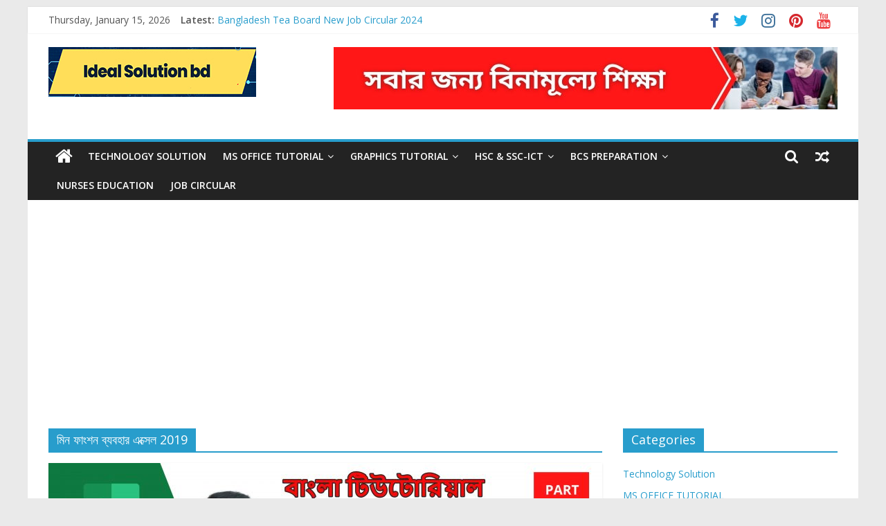

--- FILE ---
content_type: text/html; charset=UTF-8
request_url: https://iit-bd.org/tag/%E0%A6%AE%E0%A6%BF%E0%A6%A8-%E0%A6%AB%E0%A6%BE%E0%A6%82%E0%A6%B6%E0%A6%A8-%E0%A6%AC%E0%A7%8D%E0%A6%AF%E0%A6%AC%E0%A6%B9%E0%A6%BE%E0%A6%B0-%E0%A6%8F%E0%A6%95%E0%A7%8D%E0%A6%B8%E0%A7%87%E0%A6%B2-2019/
body_size: 11831
content:
<!DOCTYPE html>
<html lang="en-US">
<head>
<script async src="https://pagead2.googlesyndication.com/pagead/js/adsbygoogle.js?client=ca-pub-9036794100434081"
     crossorigin="anonymous"></script>
			<meta charset="UTF-8" />
		<meta name="viewport" content="width=device-width, initial-scale=1">
		<link rel="profile" href="https://gmpg.org/xfn/11" />
		<meta name='robots' content='index, follow, max-image-preview:large, max-snippet:-1, max-video-preview:-1' />

	<!-- This site is optimized with the Yoast SEO plugin v24.0 - https://yoast.com/wordpress/plugins/seo/ -->
	<title>মিন ফাংশন ব্যবহার এক্সেল 2019 Archives - ideal solution bd</title>
	<link rel="canonical" href="https://iit-bd.org/tag/মিন-ফাংশন-ব্যবহার-এক্সেল-2019/" />
	<meta property="og:locale" content="en_US" />
	<meta property="og:type" content="article" />
	<meta property="og:title" content="মিন ফাংশন ব্যবহার এক্সেল 2019 Archives - ideal solution bd" />
	<meta property="og:url" content="https://iit-bd.org/tag/মিন-ফাংশন-ব্যবহার-এক্সেল-2019/" />
	<meta property="og:site_name" content="ideal solution bd" />
	<meta name="twitter:card" content="summary_large_image" />
	<script type="application/ld+json" class="yoast-schema-graph">{"@context":"https://schema.org","@graph":[{"@type":"CollectionPage","@id":"https://iit-bd.org/tag/%e0%a6%ae%e0%a6%bf%e0%a6%a8-%e0%a6%ab%e0%a6%be%e0%a6%82%e0%a6%b6%e0%a6%a8-%e0%a6%ac%e0%a7%8d%e0%a6%af%e0%a6%ac%e0%a6%b9%e0%a6%be%e0%a6%b0-%e0%a6%8f%e0%a6%95%e0%a7%8d%e0%a6%b8%e0%a7%87%e0%a6%b2-2019/","url":"https://iit-bd.org/tag/%e0%a6%ae%e0%a6%bf%e0%a6%a8-%e0%a6%ab%e0%a6%be%e0%a6%82%e0%a6%b6%e0%a6%a8-%e0%a6%ac%e0%a7%8d%e0%a6%af%e0%a6%ac%e0%a6%b9%e0%a6%be%e0%a6%b0-%e0%a6%8f%e0%a6%95%e0%a7%8d%e0%a6%b8%e0%a7%87%e0%a6%b2-2019/","name":"মিন ফাংশন ব্যবহার এক্সেল 2019 Archives - ideal solution bd","isPartOf":{"@id":"https://iit-bd.org/#website"},"primaryImageOfPage":{"@id":"https://iit-bd.org/tag/%e0%a6%ae%e0%a6%bf%e0%a6%a8-%e0%a6%ab%e0%a6%be%e0%a6%82%e0%a6%b6%e0%a6%a8-%e0%a6%ac%e0%a7%8d%e0%a6%af%e0%a6%ac%e0%a6%b9%e0%a6%be%e0%a6%b0-%e0%a6%8f%e0%a6%95%e0%a7%8d%e0%a6%b8%e0%a7%87%e0%a6%b2-2019/#primaryimage"},"image":{"@id":"https://iit-bd.org/tag/%e0%a6%ae%e0%a6%bf%e0%a6%a8-%e0%a6%ab%e0%a6%be%e0%a6%82%e0%a6%b6%e0%a6%a8-%e0%a6%ac%e0%a7%8d%e0%a6%af%e0%a6%ac%e0%a6%b9%e0%a6%be%e0%a6%b0-%e0%a6%8f%e0%a6%95%e0%a7%8d%e0%a6%b8%e0%a7%87%e0%a6%b2-2019/#primaryimage"},"thumbnailUrl":"https://iit-bd.org/wp-content/uploads/2021/08/How-to-use-Max-function-in-excel-2019-scaled.jpg","breadcrumb":{"@id":"https://iit-bd.org/tag/%e0%a6%ae%e0%a6%bf%e0%a6%a8-%e0%a6%ab%e0%a6%be%e0%a6%82%e0%a6%b6%e0%a6%a8-%e0%a6%ac%e0%a7%8d%e0%a6%af%e0%a6%ac%e0%a6%b9%e0%a6%be%e0%a6%b0-%e0%a6%8f%e0%a6%95%e0%a7%8d%e0%a6%b8%e0%a7%87%e0%a6%b2-2019/#breadcrumb"},"inLanguage":"en-US"},{"@type":"ImageObject","inLanguage":"en-US","@id":"https://iit-bd.org/tag/%e0%a6%ae%e0%a6%bf%e0%a6%a8-%e0%a6%ab%e0%a6%be%e0%a6%82%e0%a6%b6%e0%a6%a8-%e0%a6%ac%e0%a7%8d%e0%a6%af%e0%a6%ac%e0%a6%b9%e0%a6%be%e0%a6%b0-%e0%a6%8f%e0%a6%95%e0%a7%8d%e0%a6%b8%e0%a7%87%e0%a6%b2-2019/#primaryimage","url":"https://iit-bd.org/wp-content/uploads/2021/08/How-to-use-Max-function-in-excel-2019-scaled.jpg","contentUrl":"https://iit-bd.org/wp-content/uploads/2021/08/How-to-use-Max-function-in-excel-2019-scaled.jpg","width":2560,"height":1440,"caption":"How to use Max function in excel 2019"},{"@type":"BreadcrumbList","@id":"https://iit-bd.org/tag/%e0%a6%ae%e0%a6%bf%e0%a6%a8-%e0%a6%ab%e0%a6%be%e0%a6%82%e0%a6%b6%e0%a6%a8-%e0%a6%ac%e0%a7%8d%e0%a6%af%e0%a6%ac%e0%a6%b9%e0%a6%be%e0%a6%b0-%e0%a6%8f%e0%a6%95%e0%a7%8d%e0%a6%b8%e0%a7%87%e0%a6%b2-2019/#breadcrumb","itemListElement":[{"@type":"ListItem","position":1,"name":"Home","item":"https://iit-bd.org/"},{"@type":"ListItem","position":2,"name":"মিন ফাংশন ব্যবহার এক্সেল 2019"}]},{"@type":"WebSite","@id":"https://iit-bd.org/#website","url":"https://iit-bd.org/","name":"iit-bd.org","description":"","publisher":{"@id":"https://iit-bd.org/#organization"},"potentialAction":[{"@type":"SearchAction","target":{"@type":"EntryPoint","urlTemplate":"https://iit-bd.org/?s={search_term_string}"},"query-input":{"@type":"PropertyValueSpecification","valueRequired":true,"valueName":"search_term_string"}}],"inLanguage":"en-US"},{"@type":"Organization","@id":"https://iit-bd.org/#organization","name":"Ideal Institute of Technology-IIT","url":"https://iit-bd.org/","logo":{"@type":"ImageObject","inLanguage":"en-US","@id":"https://iit-bd.org/#/schema/logo/image/","url":"https://iit-bd.org/wp-content/uploads/2021/09/iit-logo-1.png","contentUrl":"https://iit-bd.org/wp-content/uploads/2021/09/iit-logo-1.png","width":375,"height":90,"caption":"Ideal Institute of Technology-IIT"},"image":{"@id":"https://iit-bd.org/#/schema/logo/image/"},"sameAs":["https://www.facebook.com/iit.net.bd","https://www.youtube.com/c/idealsolutionbd/featured"]}]}</script>
	<!-- / Yoast SEO plugin. -->


<link rel='dns-prefetch' href='//stats.wp.com' />
<link rel='dns-prefetch' href='//fonts.googleapis.com' />
<link rel="alternate" type="application/rss+xml" title="ideal solution bd &raquo; Feed" href="https://iit-bd.org/feed/" />
<link rel="alternate" type="application/rss+xml" title="ideal solution bd &raquo; Comments Feed" href="https://iit-bd.org/comments/feed/" />
<link rel="alternate" type="application/rss+xml" title="ideal solution bd &raquo; মিন ফাংশন ব্যবহার এক্সেল 2019 Tag Feed" href="https://iit-bd.org/tag/%e0%a6%ae%e0%a6%bf%e0%a6%a8-%e0%a6%ab%e0%a6%be%e0%a6%82%e0%a6%b6%e0%a6%a8-%e0%a6%ac%e0%a7%8d%e0%a6%af%e0%a6%ac%e0%a6%b9%e0%a6%be%e0%a6%b0-%e0%a6%8f%e0%a6%95%e0%a7%8d%e0%a6%b8%e0%a7%87%e0%a6%b2-2019/feed/" />
<style id='wp-img-auto-sizes-contain-inline-css' type='text/css'>
img:is([sizes=auto i],[sizes^="auto," i]){contain-intrinsic-size:3000px 1500px}
/*# sourceURL=wp-img-auto-sizes-contain-inline-css */
</style>

<style id='wp-emoji-styles-inline-css' type='text/css'>

	img.wp-smiley, img.emoji {
		display: inline !important;
		border: none !important;
		box-shadow: none !important;
		height: 1em !important;
		width: 1em !important;
		margin: 0 0.07em !important;
		vertical-align: -0.1em !important;
		background: none !important;
		padding: 0 !important;
	}
/*# sourceURL=wp-emoji-styles-inline-css */
</style>
<link rel='stylesheet' id='wp-block-library-css' href='https://iit-bd.org/wp-includes/css/dist/block-library/style.min.css?ver=6.9' type='text/css' media='all' />
<style id='global-styles-inline-css' type='text/css'>
:root{--wp--preset--aspect-ratio--square: 1;--wp--preset--aspect-ratio--4-3: 4/3;--wp--preset--aspect-ratio--3-4: 3/4;--wp--preset--aspect-ratio--3-2: 3/2;--wp--preset--aspect-ratio--2-3: 2/3;--wp--preset--aspect-ratio--16-9: 16/9;--wp--preset--aspect-ratio--9-16: 9/16;--wp--preset--color--black: #000000;--wp--preset--color--cyan-bluish-gray: #abb8c3;--wp--preset--color--white: #ffffff;--wp--preset--color--pale-pink: #f78da7;--wp--preset--color--vivid-red: #cf2e2e;--wp--preset--color--luminous-vivid-orange: #ff6900;--wp--preset--color--luminous-vivid-amber: #fcb900;--wp--preset--color--light-green-cyan: #7bdcb5;--wp--preset--color--vivid-green-cyan: #00d084;--wp--preset--color--pale-cyan-blue: #8ed1fc;--wp--preset--color--vivid-cyan-blue: #0693e3;--wp--preset--color--vivid-purple: #9b51e0;--wp--preset--gradient--vivid-cyan-blue-to-vivid-purple: linear-gradient(135deg,rgb(6,147,227) 0%,rgb(155,81,224) 100%);--wp--preset--gradient--light-green-cyan-to-vivid-green-cyan: linear-gradient(135deg,rgb(122,220,180) 0%,rgb(0,208,130) 100%);--wp--preset--gradient--luminous-vivid-amber-to-luminous-vivid-orange: linear-gradient(135deg,rgb(252,185,0) 0%,rgb(255,105,0) 100%);--wp--preset--gradient--luminous-vivid-orange-to-vivid-red: linear-gradient(135deg,rgb(255,105,0) 0%,rgb(207,46,46) 100%);--wp--preset--gradient--very-light-gray-to-cyan-bluish-gray: linear-gradient(135deg,rgb(238,238,238) 0%,rgb(169,184,195) 100%);--wp--preset--gradient--cool-to-warm-spectrum: linear-gradient(135deg,rgb(74,234,220) 0%,rgb(151,120,209) 20%,rgb(207,42,186) 40%,rgb(238,44,130) 60%,rgb(251,105,98) 80%,rgb(254,248,76) 100%);--wp--preset--gradient--blush-light-purple: linear-gradient(135deg,rgb(255,206,236) 0%,rgb(152,150,240) 100%);--wp--preset--gradient--blush-bordeaux: linear-gradient(135deg,rgb(254,205,165) 0%,rgb(254,45,45) 50%,rgb(107,0,62) 100%);--wp--preset--gradient--luminous-dusk: linear-gradient(135deg,rgb(255,203,112) 0%,rgb(199,81,192) 50%,rgb(65,88,208) 100%);--wp--preset--gradient--pale-ocean: linear-gradient(135deg,rgb(255,245,203) 0%,rgb(182,227,212) 50%,rgb(51,167,181) 100%);--wp--preset--gradient--electric-grass: linear-gradient(135deg,rgb(202,248,128) 0%,rgb(113,206,126) 100%);--wp--preset--gradient--midnight: linear-gradient(135deg,rgb(2,3,129) 0%,rgb(40,116,252) 100%);--wp--preset--font-size--small: 13px;--wp--preset--font-size--medium: 20px;--wp--preset--font-size--large: 36px;--wp--preset--font-size--x-large: 42px;--wp--preset--spacing--20: 0.44rem;--wp--preset--spacing--30: 0.67rem;--wp--preset--spacing--40: 1rem;--wp--preset--spacing--50: 1.5rem;--wp--preset--spacing--60: 2.25rem;--wp--preset--spacing--70: 3.38rem;--wp--preset--spacing--80: 5.06rem;--wp--preset--shadow--natural: 6px 6px 9px rgba(0, 0, 0, 0.2);--wp--preset--shadow--deep: 12px 12px 50px rgba(0, 0, 0, 0.4);--wp--preset--shadow--sharp: 6px 6px 0px rgba(0, 0, 0, 0.2);--wp--preset--shadow--outlined: 6px 6px 0px -3px rgb(255, 255, 255), 6px 6px rgb(0, 0, 0);--wp--preset--shadow--crisp: 6px 6px 0px rgb(0, 0, 0);}:where(.is-layout-flex){gap: 0.5em;}:where(.is-layout-grid){gap: 0.5em;}body .is-layout-flex{display: flex;}.is-layout-flex{flex-wrap: wrap;align-items: center;}.is-layout-flex > :is(*, div){margin: 0;}body .is-layout-grid{display: grid;}.is-layout-grid > :is(*, div){margin: 0;}:where(.wp-block-columns.is-layout-flex){gap: 2em;}:where(.wp-block-columns.is-layout-grid){gap: 2em;}:where(.wp-block-post-template.is-layout-flex){gap: 1.25em;}:where(.wp-block-post-template.is-layout-grid){gap: 1.25em;}.has-black-color{color: var(--wp--preset--color--black) !important;}.has-cyan-bluish-gray-color{color: var(--wp--preset--color--cyan-bluish-gray) !important;}.has-white-color{color: var(--wp--preset--color--white) !important;}.has-pale-pink-color{color: var(--wp--preset--color--pale-pink) !important;}.has-vivid-red-color{color: var(--wp--preset--color--vivid-red) !important;}.has-luminous-vivid-orange-color{color: var(--wp--preset--color--luminous-vivid-orange) !important;}.has-luminous-vivid-amber-color{color: var(--wp--preset--color--luminous-vivid-amber) !important;}.has-light-green-cyan-color{color: var(--wp--preset--color--light-green-cyan) !important;}.has-vivid-green-cyan-color{color: var(--wp--preset--color--vivid-green-cyan) !important;}.has-pale-cyan-blue-color{color: var(--wp--preset--color--pale-cyan-blue) !important;}.has-vivid-cyan-blue-color{color: var(--wp--preset--color--vivid-cyan-blue) !important;}.has-vivid-purple-color{color: var(--wp--preset--color--vivid-purple) !important;}.has-black-background-color{background-color: var(--wp--preset--color--black) !important;}.has-cyan-bluish-gray-background-color{background-color: var(--wp--preset--color--cyan-bluish-gray) !important;}.has-white-background-color{background-color: var(--wp--preset--color--white) !important;}.has-pale-pink-background-color{background-color: var(--wp--preset--color--pale-pink) !important;}.has-vivid-red-background-color{background-color: var(--wp--preset--color--vivid-red) !important;}.has-luminous-vivid-orange-background-color{background-color: var(--wp--preset--color--luminous-vivid-orange) !important;}.has-luminous-vivid-amber-background-color{background-color: var(--wp--preset--color--luminous-vivid-amber) !important;}.has-light-green-cyan-background-color{background-color: var(--wp--preset--color--light-green-cyan) !important;}.has-vivid-green-cyan-background-color{background-color: var(--wp--preset--color--vivid-green-cyan) !important;}.has-pale-cyan-blue-background-color{background-color: var(--wp--preset--color--pale-cyan-blue) !important;}.has-vivid-cyan-blue-background-color{background-color: var(--wp--preset--color--vivid-cyan-blue) !important;}.has-vivid-purple-background-color{background-color: var(--wp--preset--color--vivid-purple) !important;}.has-black-border-color{border-color: var(--wp--preset--color--black) !important;}.has-cyan-bluish-gray-border-color{border-color: var(--wp--preset--color--cyan-bluish-gray) !important;}.has-white-border-color{border-color: var(--wp--preset--color--white) !important;}.has-pale-pink-border-color{border-color: var(--wp--preset--color--pale-pink) !important;}.has-vivid-red-border-color{border-color: var(--wp--preset--color--vivid-red) !important;}.has-luminous-vivid-orange-border-color{border-color: var(--wp--preset--color--luminous-vivid-orange) !important;}.has-luminous-vivid-amber-border-color{border-color: var(--wp--preset--color--luminous-vivid-amber) !important;}.has-light-green-cyan-border-color{border-color: var(--wp--preset--color--light-green-cyan) !important;}.has-vivid-green-cyan-border-color{border-color: var(--wp--preset--color--vivid-green-cyan) !important;}.has-pale-cyan-blue-border-color{border-color: var(--wp--preset--color--pale-cyan-blue) !important;}.has-vivid-cyan-blue-border-color{border-color: var(--wp--preset--color--vivid-cyan-blue) !important;}.has-vivid-purple-border-color{border-color: var(--wp--preset--color--vivid-purple) !important;}.has-vivid-cyan-blue-to-vivid-purple-gradient-background{background: var(--wp--preset--gradient--vivid-cyan-blue-to-vivid-purple) !important;}.has-light-green-cyan-to-vivid-green-cyan-gradient-background{background: var(--wp--preset--gradient--light-green-cyan-to-vivid-green-cyan) !important;}.has-luminous-vivid-amber-to-luminous-vivid-orange-gradient-background{background: var(--wp--preset--gradient--luminous-vivid-amber-to-luminous-vivid-orange) !important;}.has-luminous-vivid-orange-to-vivid-red-gradient-background{background: var(--wp--preset--gradient--luminous-vivid-orange-to-vivid-red) !important;}.has-very-light-gray-to-cyan-bluish-gray-gradient-background{background: var(--wp--preset--gradient--very-light-gray-to-cyan-bluish-gray) !important;}.has-cool-to-warm-spectrum-gradient-background{background: var(--wp--preset--gradient--cool-to-warm-spectrum) !important;}.has-blush-light-purple-gradient-background{background: var(--wp--preset--gradient--blush-light-purple) !important;}.has-blush-bordeaux-gradient-background{background: var(--wp--preset--gradient--blush-bordeaux) !important;}.has-luminous-dusk-gradient-background{background: var(--wp--preset--gradient--luminous-dusk) !important;}.has-pale-ocean-gradient-background{background: var(--wp--preset--gradient--pale-ocean) !important;}.has-electric-grass-gradient-background{background: var(--wp--preset--gradient--electric-grass) !important;}.has-midnight-gradient-background{background: var(--wp--preset--gradient--midnight) !important;}.has-small-font-size{font-size: var(--wp--preset--font-size--small) !important;}.has-medium-font-size{font-size: var(--wp--preset--font-size--medium) !important;}.has-large-font-size{font-size: var(--wp--preset--font-size--large) !important;}.has-x-large-font-size{font-size: var(--wp--preset--font-size--x-large) !important;}
/*# sourceURL=global-styles-inline-css */
</style>

<style id='classic-theme-styles-inline-css' type='text/css'>
/*! This file is auto-generated */
.wp-block-button__link{color:#fff;background-color:#32373c;border-radius:9999px;box-shadow:none;text-decoration:none;padding:calc(.667em + 2px) calc(1.333em + 2px);font-size:1.125em}.wp-block-file__button{background:#32373c;color:#fff;text-decoration:none}
/*# sourceURL=/wp-includes/css/classic-themes.min.css */
</style>
<link rel='stylesheet' id='dashicons-css' href='https://iit-bd.org/wp-includes/css/dashicons.min.css?ver=6.9' type='text/css' media='all' />
<link rel='stylesheet' id='everest-forms-general-css' href='https://iit-bd.org/wp-content/plugins/everest-forms/assets/css/everest-forms.css?ver=3.0.6' type='text/css' media='all' />
<link rel='stylesheet' id='jquery-intl-tel-input-css' href='https://iit-bd.org/wp-content/plugins/everest-forms/assets/css/intlTelInput.css?ver=3.0.6' type='text/css' media='all' />
<link rel='stylesheet' id='colormag_style-css' href='https://iit-bd.org/wp-content/themes/colormag/style.css?ver=2.1.0' type='text/css' media='all' />
<link rel='stylesheet' id='colormag-featured-image-popup-css-css' href='https://iit-bd.org/wp-content/themes/colormag/js/magnific-popup/magnific-popup.min.css?ver=2.1.0' type='text/css' media='all' />
<link rel='stylesheet' id='colormag-fontawesome-css' href='https://iit-bd.org/wp-content/themes/colormag/fontawesome/css/font-awesome.min.css?ver=2.1.0' type='text/css' media='all' />
<link rel='stylesheet' id='colormag_googlefonts-css' href='//fonts.googleapis.com/css?family=Open+Sans%3A400%2C600&#038;1&#038;display=swap&#038;ver=2.1.0' type='text/css' media='all' />
<link rel='stylesheet' id='heateor_sss_frontend_css-css' href='https://iit-bd.org/wp-content/plugins/sassy-social-share/public/css/sassy-social-share-public.css?ver=3.3.70' type='text/css' media='all' />
<style id='heateor_sss_frontend_css-inline-css' type='text/css'>
.heateor_sss_button_instagram span.heateor_sss_svg,a.heateor_sss_instagram span.heateor_sss_svg{background:radial-gradient(circle at 30% 107%,#fdf497 0,#fdf497 5%,#fd5949 45%,#d6249f 60%,#285aeb 90%)}.heateor_sss_horizontal_sharing .heateor_sss_svg,.heateor_sss_standard_follow_icons_container .heateor_sss_svg{color:#fff;border-width:0px;border-style:solid;border-color:transparent}.heateor_sss_horizontal_sharing .heateorSssTCBackground{color:#666}.heateor_sss_horizontal_sharing span.heateor_sss_svg:hover,.heateor_sss_standard_follow_icons_container span.heateor_sss_svg:hover{border-color:transparent;}.heateor_sss_vertical_sharing span.heateor_sss_svg,.heateor_sss_floating_follow_icons_container span.heateor_sss_svg{color:#fff;border-width:0px;border-style:solid;border-color:transparent;}.heateor_sss_vertical_sharing .heateorSssTCBackground{color:#666;}.heateor_sss_vertical_sharing span.heateor_sss_svg:hover,.heateor_sss_floating_follow_icons_container span.heateor_sss_svg:hover{border-color:transparent;}@media screen and (max-width:783px) {.heateor_sss_vertical_sharing{display:none!important}}
/*# sourceURL=heateor_sss_frontend_css-inline-css */
</style>
<script type="text/javascript" src="https://iit-bd.org/wp-includes/js/jquery/jquery.min.js?ver=3.7.1" id="jquery-core-js"></script>
<script type="text/javascript" src="https://iit-bd.org/wp-includes/js/jquery/jquery-migrate.min.js?ver=3.4.1" id="jquery-migrate-js"></script>
<link rel="https://api.w.org/" href="https://iit-bd.org/wp-json/" /><link rel="alternate" title="JSON" type="application/json" href="https://iit-bd.org/wp-json/wp/v2/tags/73" /><link rel="EditURI" type="application/rsd+xml" title="RSD" href="https://iit-bd.org/xmlrpc.php?rsd" />
<meta name="generator" content="WordPress 6.9" />
<meta name="generator" content="Everest Forms 3.0.6" />
	<style>img#wpstats{display:none}</style>
				<script>
			document.documentElement.className = document.documentElement.className.replace('no-js', 'js');
		</script>
				<style>
			.no-js img.lazyload {
				display: none;
			}

			figure.wp-block-image img.lazyloading {
				min-width: 150px;
			}

						.lazyload, .lazyloading {
				opacity: 0;
			}

			.lazyloaded {
				opacity: 1;
				transition: opacity 400ms;
				transition-delay: 0ms;
			}

					</style>
		<link rel="icon" href="https://iit-bd.org/wp-content/uploads/2021/08/cropped-IIT-Logo-1-32x32.jpg" sizes="32x32" />
<link rel="icon" href="https://iit-bd.org/wp-content/uploads/2021/08/cropped-IIT-Logo-1-192x192.jpg" sizes="192x192" />
<link rel="apple-touch-icon" href="https://iit-bd.org/wp-content/uploads/2021/08/cropped-IIT-Logo-1-180x180.jpg" />
<meta name="msapplication-TileImage" content="https://iit-bd.org/wp-content/uploads/2021/08/cropped-IIT-Logo-1-270x270.jpg" />
</head>

<body class="archive tag tag-----2019 tag-73 wp-custom-logo wp-embed-responsive wp-theme-colormag everest-forms-no-js right-sidebar box-layout">

		<div id="page" class="hfeed site">
				<a class="skip-link screen-reader-text" href="#main">Skip to content</a>
				<header id="masthead" class="site-header clearfix ">
				<div id="header-text-nav-container" class="clearfix">
		
			<div class="news-bar">
				<div class="inner-wrap clearfix">
					
		<div class="date-in-header">
			Thursday, January 15, 2026		</div>

		
		<div class="breaking-news">
			<strong class="breaking-news-latest">Latest:</strong>

			<ul class="newsticker">
									<li>
						<a href="https://iit-bd.org/bangladesh-tea-board-job-circular/" title="Bangladesh Tea Board New Job Circular 2024">
							Bangladesh Tea Board New Job Circular 2024						</a>
					</li>
									<li>
						<a href="https://iit-bd.org/bangladesh-army-job-circular-2024/" title="Bangladesh Army Job Circular 2024">
							Bangladesh Army Job Circular 2024						</a>
					</li>
									<li>
						<a href="https://iit-bd.org/mss-job-circular-2024/" title="MSS NGO New Job Circular 2024">
							MSS NGO New Job Circular 2024						</a>
					</li>
									<li>
						<a href="https://iit-bd.org/chemical-industry-job-circular-2024/" title="বাংলাদেশ কেমিক্যাল ইন্ডাস্ট্রিজ কর্পোরেশন নতুন নিয়োগ প্রকাশ">
							বাংলাদেশ কেমিক্যাল ইন্ডাস্ট্রিজ কর্পোরেশন নতুন নিয়োগ প্রকাশ						</a>
					</li>
									<li>
						<a href="https://iit-bd.org/bangladesh-navy-job-circular-2024/" title="Bangladesh Navy New Job Circular 2024">
							Bangladesh Navy New Job Circular 2024						</a>
					</li>
							</ul>
		</div>

		
		<div class="social-links clearfix">
			<ul>
				<li><a href="https://www.facebook.com/iit.net.bd" target="_blank"><i class="fa fa-facebook"></i></a></li><li><a href="https://twitter.com/monir_1992" target="_blank"><i class="fa fa-twitter"></i></a></li><li><a href="https://www.instagram.com/moniruddin125/" target="_blank"><i class="fa fa-instagram"></i></a></li><li><a href="#" target="_blank"><i class="fa fa-pinterest"></i></a></li><li><a href="https://www.youtube.com/c/idealsolutionbd" target="_blank"><i class="fa fa-youtube"></i></a></li>			</ul>
		</div><!-- .social-links -->
						</div>
			</div>

			
		<div class="inner-wrap">
			<div id="header-text-nav-wrap" class="clearfix">

				<div id="header-left-section">
											<div id="header-logo-image">
							<a href="https://iit-bd.org/" class="custom-logo-link" rel="home"><img width="300" height="72" data-src="https://iit-bd.org/wp-content/uploads/2024/12/ideal-solution-bd-1.jpg" class="custom-logo lazyload" alt="ideal solution bd" decoding="async" src="[data-uri]" style="--smush-placeholder-width: 300px; --smush-placeholder-aspect-ratio: 300/72;" /><noscript><img width="300" height="72" src="https://iit-bd.org/wp-content/uploads/2024/12/ideal-solution-bd-1.jpg" class="custom-logo" alt="ideal solution bd" decoding="async" /></noscript></a>						</div><!-- #header-logo-image -->
						
					<div id="header-text" class="screen-reader-text">
													<h3 id="site-title">
								<a href="https://iit-bd.org/" title="ideal solution bd" rel="home">ideal solution bd</a>
							</h3>
						
											</div><!-- #header-text -->
				</div><!-- #header-left-section -->

				<div id="header-right-section">
											<div id="header-right-sidebar" class="clearfix">
							<aside id="media_image-3" class="widget widget_media_image clearfix"><a href="https://iit-bd.org"><img width="728" height="90" src="https://iit-bd.org/wp-content/uploads/2021/09/IIT-Banner.jpg" class="image wp-image-1359  attachment-full size-full" alt="IIT-Banner" style="max-width: 100%; height: auto;" decoding="async" fetchpriority="high" srcset="https://iit-bd.org/wp-content/uploads/2021/09/IIT-Banner.jpg 728w, https://iit-bd.org/wp-content/uploads/2021/09/IIT-Banner-300x37.jpg 300w" sizes="(max-width: 728px) 100vw, 728px" /></a></aside>						</div>
										</div><!-- #header-right-section -->

			</div><!-- #header-text-nav-wrap -->
		</div><!-- .inner-wrap -->

		
		<nav id="site-navigation" class="main-navigation clearfix" role="navigation">
			<div class="inner-wrap clearfix">
				
					<div class="home-icon">
						<a href="https://iit-bd.org/"
						   title="ideal solution bd"
						>
							<i class="fa fa-home"></i>
						</a>
					</div>
				
									<div class="search-random-icons-container">
						
		<div class="random-post">
							<a href="https://iit-bd.org/evercare-hospital-job-circular-2024/" title="View a random post">
					<i class="fa fa-random"></i>
				</a>
					</div>

									<div class="top-search-wrap">
								<i class="fa fa-search search-top"></i>
								<div class="search-form-top">
									
<form action="https://iit-bd.org/" class="search-form searchform clearfix" method="get" role="search">

	<div class="search-wrap">
		<input type="search"
		       class="s field"
		       name="s"
		       value=""
		       placeholder="Search"
		/>

		<button class="search-icon" type="submit"></button>
	</div>

</form><!-- .searchform -->
								</div>
							</div>
											</div>
				
				<p class="menu-toggle"></p>
				<div class="menu-primary-container"><ul id="menu-primary" class="menu"><li id="menu-item-520" class="menu-item menu-item-type-taxonomy menu-item-object-category menu-item-520"><a href="https://iit-bd.org/category/technology-solution/">Technology Solution</a></li>
<li id="menu-item-539" class="menu-item menu-item-type-taxonomy menu-item-object-category menu-item-has-children menu-item-539"><a href="https://iit-bd.org/category/ms-office-tutorial/">MS OFFICE TUTORIAL</a>
<ul class="sub-menu">
	<li id="menu-item-521" class="menu-item menu-item-type-taxonomy menu-item-object-category menu-item-521"><a href="https://iit-bd.org/category/word/">MS Word</a></li>
	<li id="menu-item-519" class="menu-item menu-item-type-taxonomy menu-item-object-category menu-item-519"><a href="https://iit-bd.org/category/excel/">MS Excel</a></li>
	<li id="menu-item-535" class="menu-item menu-item-type-taxonomy menu-item-object-category menu-item-535"><a href="https://iit-bd.org/category/ms-powerpoint/">MS PowerPoint</a></li>
	<li id="menu-item-534" class="menu-item menu-item-type-taxonomy menu-item-object-category menu-item-534"><a href="https://iit-bd.org/category/ms-access/">MS Access</a></li>
</ul>
</li>
<li id="menu-item-538" class="menu-item menu-item-type-taxonomy menu-item-object-category menu-item-has-children menu-item-538"><a href="https://iit-bd.org/category/graphics-tutorial/">GRAPHICS TUTORIAL</a>
<ul class="sub-menu">
	<li id="menu-item-525" class="menu-item menu-item-type-taxonomy menu-item-object-category menu-item-525"><a href="https://iit-bd.org/category/adobe-photoshop/">Adobe Photoshop</a></li>
	<li id="menu-item-537" class="menu-item menu-item-type-taxonomy menu-item-object-category menu-item-537"><a href="https://iit-bd.org/category/adobe-illustrator/">Adobe Illustrator</a></li>
</ul>
</li>
<li id="menu-item-526" class="menu-item menu-item-type-taxonomy menu-item-object-category menu-item-has-children menu-item-526"><a href="https://iit-bd.org/category/hsc-ict/">HSC &amp; SSC-ICT</a>
<ul class="sub-menu">
	<li id="menu-item-527" class="menu-item menu-item-type-taxonomy menu-item-object-category menu-item-527"><a href="https://iit-bd.org/category/hsc-ict-chapter-1/">HSC-ICT-Chapter-1</a></li>
	<li id="menu-item-528" class="menu-item menu-item-type-taxonomy menu-item-object-category menu-item-528"><a href="https://iit-bd.org/category/hsc-ict-chapter-2/">HSC-ICT-Chapter-2</a></li>
	<li id="menu-item-529" class="menu-item menu-item-type-taxonomy menu-item-object-category menu-item-529"><a href="https://iit-bd.org/category/hsc-ict-chapter-3/">HSC-ICT-Chapter-3</a></li>
	<li id="menu-item-530" class="menu-item menu-item-type-taxonomy menu-item-object-category menu-item-530"><a href="https://iit-bd.org/category/hsc-ict-chapter-4/">HSC-ICT-Chapter-4</a></li>
	<li id="menu-item-531" class="menu-item menu-item-type-taxonomy menu-item-object-category menu-item-531"><a href="https://iit-bd.org/category/hsc-ict-chapter-5/">HSC-ICT-Chapter-5</a></li>
	<li id="menu-item-532" class="menu-item menu-item-type-taxonomy menu-item-object-category menu-item-532"><a href="https://iit-bd.org/category/hsc-ict-chapter-6/">HSC-ICT-Chapter-6</a></li>
	<li id="menu-item-536" class="menu-item menu-item-type-taxonomy menu-item-object-category menu-item-536"><a href="https://iit-bd.org/category/ssc-ict/">SSC-ICT</a></li>
</ul>
</li>
<li id="menu-item-663" class="menu-item menu-item-type-taxonomy menu-item-object-category menu-item-has-children menu-item-663"><a href="https://iit-bd.org/category/bcs-preparation/">BCS PREPARATION</a>
<ul class="sub-menu">
	<li id="menu-item-1235" class="menu-item menu-item-type-taxonomy menu-item-object-category menu-item-1235"><a href="https://iit-bd.org/category/bangla-literature/">Bangla Literature</a></li>
	<li id="menu-item-1234" class="menu-item menu-item-type-taxonomy menu-item-object-category menu-item-1234"><a href="https://iit-bd.org/category/bangla-grammar/">Bangla Grammar</a></li>
	<li id="menu-item-1238" class="menu-item menu-item-type-taxonomy menu-item-object-category menu-item-1238"><a href="https://iit-bd.org/category/english-literature/">English Literature</a></li>
	<li id="menu-item-1237" class="menu-item menu-item-type-taxonomy menu-item-object-category menu-item-1237"><a href="https://iit-bd.org/category/english-grammar/">English Grammar</a></li>
	<li id="menu-item-1236" class="menu-item menu-item-type-taxonomy menu-item-object-category menu-item-1236"><a href="https://iit-bd.org/category/bangladesh-affairs/">Bangladesh Affairs</a></li>
	<li id="menu-item-1242" class="menu-item menu-item-type-taxonomy menu-item-object-category menu-item-1242"><a href="https://iit-bd.org/category/international-affairs/">International Affairs</a></li>
	<li id="menu-item-664" class="menu-item menu-item-type-taxonomy menu-item-object-category menu-item-664"><a href="https://iit-bd.org/category/computer-info-technology/">Computer &amp; Info. Technology</a></li>
	<li id="menu-item-1240" class="menu-item menu-item-type-taxonomy menu-item-object-category menu-item-1240"><a href="https://iit-bd.org/category/general-science/">General Science</a></li>
	<li id="menu-item-1241" class="menu-item menu-item-type-taxonomy menu-item-object-category menu-item-1241"><a href="https://iit-bd.org/category/geography-environmental-disaster-management/">Geography, Environmental &amp; Disaster Management</a></li>
	<li id="menu-item-1243" class="menu-item menu-item-type-taxonomy menu-item-object-category menu-item-1243"><a href="https://iit-bd.org/category/mathematical-reasoning/">Mathematical Reasoning</a></li>
	<li id="menu-item-1244" class="menu-item menu-item-type-taxonomy menu-item-object-category menu-item-1244"><a href="https://iit-bd.org/category/mental-ability/">Mental Ability</a></li>
	<li id="menu-item-1239" class="menu-item menu-item-type-taxonomy menu-item-object-category menu-item-1239"><a href="https://iit-bd.org/category/ethics-values-good-governance/">Ethics, Values &amp; Good Governance</a></li>
</ul>
</li>
<li id="menu-item-1460" class="menu-item menu-item-type-taxonomy menu-item-object-category menu-item-1460"><a href="https://iit-bd.org/category/nurses-education-health-tips/">Nurses Education</a></li>
<li id="menu-item-1514" class="menu-item menu-item-type-taxonomy menu-item-object-category menu-item-1514"><a href="https://iit-bd.org/category/job-circular/">Job Circular</a></li>
</ul></div>
			</div>
		</nav>

				</div><!-- #header-text-nav-container -->
				</header><!-- #masthead -->
				<div id="main" class="clearfix">
				<div class="inner-wrap clearfix">
		
	<div id="primary">
		<div id="content" class="clearfix">

			
		<header class="page-header">
			
				<h1 class="page-title">
					<span>
						মিন ফাংশন ব্যবহার এক্সেল 2019					</span>
				</h1>
						</header><!-- .page-header -->

		
				<div class="article-container">

					
<article id="post-501" class="post-501 post type-post status-publish format-standard has-post-thumbnail hentry category-excel tag-how-to-use-max-function-in-excel tag-how-to-use-max-function-in-excel-2019 tag-how-to-use-min-function-in-excel-2019 tag-how-to-work-max-function-in-excel-2019 tag-max-excel-2019 tag-max-function-in-excel-2019 tag-min-excel-2019 tag-min-function-in-excel-2019 tag--2019--- tag-----2019 tag-72">
	
				<div class="featured-image">
				<a href="https://iit-bd.org/how-to-use-max-function-in-excel-2019/" title="How to use Max function in excel 2019">
					<img width="800" height="445" data-src="https://iit-bd.org/wp-content/uploads/2021/08/How-to-use-Max-function-in-excel-2019-800x445.jpg" class="attachment-colormag-featured-image size-colormag-featured-image wp-post-image lazyload" alt="How to use Max function in excel 2019" decoding="async" src="[data-uri]" style="--smush-placeholder-width: 800px; --smush-placeholder-aspect-ratio: 800/445;" /><noscript><img width="800" height="445" src="https://iit-bd.org/wp-content/uploads/2021/08/How-to-use-Max-function-in-excel-2019-800x445.jpg" class="attachment-colormag-featured-image size-colormag-featured-image wp-post-image" alt="How to use Max function in excel 2019" decoding="async" /></noscript>				</a>
			</div>
			
	<div class="article-content clearfix">

		<div class="above-entry-meta"><span class="cat-links"><a href="https://iit-bd.org/category/excel/"  rel="category tag">MS Excel</a>&nbsp;</span></div>
		<header class="entry-header">
			<h2 class="entry-title">
				<a href="https://iit-bd.org/how-to-use-max-function-in-excel-2019/" title="How to use Max function in excel 2019">How to use Max function in excel 2019</a>
			</h2>
		</header>

		<div class="below-entry-meta">
			<span class="posted-on"><a href="https://iit-bd.org/how-to-use-max-function-in-excel-2019/" title="5:49 pm" rel="bookmark"><i class="fa fa-calendar-o"></i> <time class="entry-date published" datetime="2021-08-14T17:49:19+06:00">August 14, 2021</time><time class="updated" datetime="2022-05-28T12:53:26+06:00">May 28, 2022</time></a></span>
			<span class="byline">
				<span class="author vcard">
					<i class="fa fa-user"></i>
					<a class="url fn n"
					   href="https://iit-bd.org/author/monjachai/"
					   title="IIT"
					>
						IIT					</a>
				</span>
			</span>

							<span class="comments">
						<a href="https://iit-bd.org/how-to-use-max-function-in-excel-2019/#respond"><i class="fa fa-comment"></i> 0 Comments</a>					</span>
				<span class="tag-links"><i class="fa fa-tags"></i><a href="https://iit-bd.org/tag/how-to-use-max-function-in-excel/" rel="tag">How to use max function in excel</a>, <a href="https://iit-bd.org/tag/how-to-use-max-function-in-excel-2019/" rel="tag">How to use max function in excel 2019</a>, <a href="https://iit-bd.org/tag/how-to-use-min-function-in-excel-2019/" rel="tag">How to use min function in excel 2019</a>, <a href="https://iit-bd.org/tag/how-to-work-max-function-in-excel-2019/" rel="tag">How to work max function in excel 2019</a>, <a href="https://iit-bd.org/tag/max-excel-2019/" rel="tag">max Excel 2019</a>, <a href="https://iit-bd.org/tag/max-function-in-excel-2019/" rel="tag">Max function in excel 2019</a>, <a href="https://iit-bd.org/tag/min-excel-2019/" rel="tag">min excel 2019</a>, <a href="https://iit-bd.org/tag/min-function-in-excel-2019/" rel="tag">Min function in excel 2019</a>, <a href="https://iit-bd.org/tag/%e0%a6%8f%e0%a6%95%e0%a7%8d%e0%a6%b8%e0%a7%87%e0%a6%b2-2019-%e0%a6%ae%e0%a7%8d%e0%a6%af%e0%a6%be%e0%a6%95%e0%a7%8d%e0%a6%b8-%e0%a6%ab%e0%a6%be%e0%a6%82%e0%a6%b6%e0%a6%a8-%e0%a6%a8%e0%a6%bf%e0%a7%9f/" rel="tag">এক্সেল 2019 ম্যাক্স ফাংশন নিয়ম</a>, <a href="https://iit-bd.org/tag/%e0%a6%8f%e0%a6%95%e0%a7%8d%e0%a6%b8%e0%a7%87%e0%a6%b2-2019-%e0%a6%ae%e0%a7%8d%e0%a6%af%e0%a6%be%e0%a6%95%e0%a7%8d%e0%a6%b8-%e0%a6%ab%e0%a6%be%e0%a6%82%e0%a6%b6%e0%a6%a8-%e0%a6%ac%e0%a7%8d%e0%a6%af/" rel="tag">এক্সেল 2019 ম্যাক্স ফাংশন ব্যবহারের নিয়ম</a>, <a href="https://iit-bd.org/tag/%e0%a6%ae%e0%a6%bf%e0%a6%a8-%e0%a6%ab%e0%a6%be%e0%a6%82%e0%a6%b6%e0%a6%a8-%e0%a6%ac%e0%a7%8d%e0%a6%af%e0%a6%ac%e0%a6%b9%e0%a6%be%e0%a6%b0-%e0%a6%8f%e0%a6%95%e0%a7%8d%e0%a6%b8%e0%a7%87%e0%a6%b2-2019/" rel="tag">মিন ফাংশন ব্যবহার এক্সেল 2019</a>, <a href="https://iit-bd.org/tag/%e0%a6%ae%e0%a7%8d%e0%a6%af%e0%a6%be%e0%a6%95%e0%a7%8d%e0%a6%b8-%e0%a6%ab%e0%a6%be%e0%a6%82%e0%a6%b6%e0%a6%a8-%e0%a6%ac%e0%a7%8d%e0%a6%af%e0%a6%ac%e0%a6%b9%e0%a6%be%e0%a6%b0-%e0%a6%8f%e0%a6%95/" rel="tag">ম্যাক্স ফাংশন ব্যবহার এক্সেল 2019</a></span></div>
		<div class="entry-content clearfix">
			<p>Video Title: How to use Max function in excel 2019 | Max &amp; Min in Excel 2019 Subject: Max/Min Function</p>
			<a class="more-link" title="How to use Max function in excel 2019" href="https://iit-bd.org/how-to-use-max-function-in-excel-2019/">
				<span>Read more</span>
			</a>
		</div>

	</div>

	</article>

				</div>

				
		</div><!-- #content -->
	</div><!-- #primary -->


<div id="secondary">
	
	<aside id="nav_menu-1" class="widget widget_nav_menu clearfix"><h3 class="widget-title"><span>Categories</span></h3><div class="menu-categories-container"><ul id="menu-categories" class="menu"><li id="menu-item-557" class="menu-item menu-item-type-taxonomy menu-item-object-category menu-item-557"><a href="https://iit-bd.org/category/technology-solution/">Technology Solution</a></li>
<li id="menu-item-553" class="menu-item menu-item-type-taxonomy menu-item-object-category menu-item-has-children menu-item-553"><a href="https://iit-bd.org/category/ms-office-tutorial/">MS OFFICE TUTORIAL</a>
<ul class="sub-menu">
	<li id="menu-item-555" class="menu-item menu-item-type-taxonomy menu-item-object-category menu-item-555"><a href="https://iit-bd.org/category/word/">MS Word</a></li>
	<li id="menu-item-552" class="menu-item menu-item-type-taxonomy menu-item-object-category menu-item-552"><a href="https://iit-bd.org/category/excel/">MS Excel</a></li>
	<li id="menu-item-554" class="menu-item menu-item-type-taxonomy menu-item-object-category menu-item-554"><a href="https://iit-bd.org/category/ms-powerpoint/">MS PowerPoint</a></li>
	<li id="menu-item-551" class="menu-item menu-item-type-taxonomy menu-item-object-category menu-item-551"><a href="https://iit-bd.org/category/ms-access/">MS Access</a></li>
</ul>
</li>
<li id="menu-item-542" class="menu-item menu-item-type-taxonomy menu-item-object-category menu-item-has-children menu-item-542"><a href="https://iit-bd.org/category/graphics-tutorial/">GRAPHICS TUTORIAL</a>
<ul class="sub-menu">
	<li id="menu-item-541" class="menu-item menu-item-type-taxonomy menu-item-object-category menu-item-541"><a href="https://iit-bd.org/category/adobe-photoshop/">Adobe Photoshop</a></li>
	<li id="menu-item-540" class="menu-item menu-item-type-taxonomy menu-item-object-category menu-item-540"><a href="https://iit-bd.org/category/adobe-illustrator/">Adobe Illustrator</a></li>
</ul>
</li>
<li id="menu-item-543" class="menu-item menu-item-type-taxonomy menu-item-object-category menu-item-has-children menu-item-543"><a href="https://iit-bd.org/category/hsc-ict/">HSC &amp; SSC-ICT</a>
<ul class="sub-menu">
	<li id="menu-item-544" class="menu-item menu-item-type-taxonomy menu-item-object-category menu-item-544"><a href="https://iit-bd.org/category/hsc-ict-chapter-1/">HSC-ICT-Chapter-1</a></li>
	<li id="menu-item-545" class="menu-item menu-item-type-taxonomy menu-item-object-category menu-item-545"><a href="https://iit-bd.org/category/hsc-ict-chapter-2/">HSC-ICT-Chapter-2</a></li>
	<li id="menu-item-546" class="menu-item menu-item-type-taxonomy menu-item-object-category menu-item-546"><a href="https://iit-bd.org/category/hsc-ict-chapter-3/">HSC-ICT-Chapter-3</a></li>
	<li id="menu-item-547" class="menu-item menu-item-type-taxonomy menu-item-object-category menu-item-547"><a href="https://iit-bd.org/category/hsc-ict-chapter-4/">HSC-ICT-Chapter-4</a></li>
	<li id="menu-item-548" class="menu-item menu-item-type-taxonomy menu-item-object-category menu-item-548"><a href="https://iit-bd.org/category/hsc-ict-chapter-5/">HSC-ICT-Chapter-5</a></li>
	<li id="menu-item-549" class="menu-item menu-item-type-taxonomy menu-item-object-category menu-item-549"><a href="https://iit-bd.org/category/hsc-ict-chapter-6/">HSC-ICT-Chapter-6</a></li>
	<li id="menu-item-556" class="menu-item menu-item-type-taxonomy menu-item-object-category menu-item-556"><a href="https://iit-bd.org/category/ssc-ict/">SSC-ICT</a></li>
</ul>
</li>
<li id="menu-item-833" class="menu-item menu-item-type-taxonomy menu-item-object-category menu-item-has-children menu-item-833"><a href="https://iit-bd.org/category/bcs-preparation/">BCS PREPARATION</a>
<ul class="sub-menu">
	<li id="menu-item-1246" class="menu-item menu-item-type-taxonomy menu-item-object-category menu-item-1246"><a href="https://iit-bd.org/category/bangla-literature/">Bangla Literature</a></li>
	<li id="menu-item-1245" class="menu-item menu-item-type-taxonomy menu-item-object-category menu-item-1245"><a href="https://iit-bd.org/category/bangla-grammar/">Bangla Grammar</a></li>
	<li id="menu-item-1248" class="menu-item menu-item-type-taxonomy menu-item-object-category menu-item-1248"><a href="https://iit-bd.org/category/english-literature/">English Literature</a></li>
	<li id="menu-item-1247" class="menu-item menu-item-type-taxonomy menu-item-object-category menu-item-1247"><a href="https://iit-bd.org/category/english-grammar/">English Grammar</a></li>
	<li id="menu-item-940" class="menu-item menu-item-type-taxonomy menu-item-object-category menu-item-940"><a href="https://iit-bd.org/category/bangladesh-affairs/">Bangladesh Affairs</a></li>
	<li id="menu-item-1252" class="menu-item menu-item-type-taxonomy menu-item-object-category menu-item-1252"><a href="https://iit-bd.org/category/international-affairs/">International Affairs</a></li>
	<li id="menu-item-834" class="menu-item menu-item-type-taxonomy menu-item-object-category menu-item-834"><a href="https://iit-bd.org/category/computer-info-technology/">Computer &amp; Info. Technology</a></li>
	<li id="menu-item-1250" class="menu-item menu-item-type-taxonomy menu-item-object-category menu-item-1250"><a href="https://iit-bd.org/category/general-science/">General Science</a></li>
	<li id="menu-item-1251" class="menu-item menu-item-type-taxonomy menu-item-object-category menu-item-1251"><a href="https://iit-bd.org/category/geography-environmental-disaster-management/">Geography, Environmental &amp; Disaster Management</a></li>
	<li id="menu-item-1253" class="menu-item menu-item-type-taxonomy menu-item-object-category menu-item-1253"><a href="https://iit-bd.org/category/mathematical-reasoning/">Mathematical Reasoning</a></li>
	<li id="menu-item-1254" class="menu-item menu-item-type-taxonomy menu-item-object-category menu-item-1254"><a href="https://iit-bd.org/category/mental-ability/">Mental Ability</a></li>
	<li id="menu-item-1249" class="menu-item menu-item-type-taxonomy menu-item-object-category menu-item-1249"><a href="https://iit-bd.org/category/ethics-values-good-governance/">Ethics, Values &amp; Good Governance</a></li>
</ul>
</li>
<li id="menu-item-1459" class="menu-item menu-item-type-taxonomy menu-item-object-category menu-item-1459"><a href="https://iit-bd.org/category/nurses-education-health-tips/">Nurses Education</a></li>
</ul></div></aside>
	</div>
		</div><!-- .inner-wrap -->
				</div><!-- #main -->
				<footer id="colophon" class="clearfix ">
		
<div class="footer-widgets-wrapper">
	<div class="inner-wrap">
		<div class="footer-widgets-area clearfix">
			<div class="tg-footer-main-widget">
				<div class="tg-first-footer-widget">
					<aside id="fbw_id-3" class="widget widget_fbw_id clearfix"><h3 class="widget-title"><span>Like Us On Facebook</span></h3><div class="fb_loader" style="text-align: center !important;"><img data-src="https://iit-bd.org/wp-content/plugins/facebook-pagelike-widget/loader.gif" alt="Facebook Pagelike Widget" src="[data-uri]" class="lazyload" /><noscript><img src="https://iit-bd.org/wp-content/plugins/facebook-pagelike-widget/loader.gif" alt="Facebook Pagelike Widget" /></noscript></div><div id="fb-root"></div>
        <div class="fb-page" data-href="https://www.facebook.com/iit.net.bd" data-width="300" data-height="300" data-small-header="false" data-adapt-container-width="false" data-hide-cover="false" data-show-facepile="false" hide_cta="false" data-tabs="timeline" data-lazy="false"></div></aside>        <!-- A WordPress plugin developed by Milap Patel -->
    				</div>
			</div>

			<div class="tg-footer-other-widgets">
				<div class="tg-second-footer-widget">
					<aside id="text-2" class="widget widget_text clearfix"><h3 class="widget-title"><span>Popular Categories</span></h3>			<div class="textwidget"><ul>
<li><a title="Technology Solution" href="https://iit-bd.org/category/technology-solution/">Technology Solution</a></li>
<li><a title="Job Circular" href="https://iit-bd.org/category/job-circular/">Job Circular</a></li>
<li><a title="MS Word" href="https://iit-bd.org/category/word/">MS Word</a></li>
<li><a title="MS Excel" href="https://iit-bd.org/category/excel/">MS Excel</a></li>
</ul></div>
		</aside>				</div>
				<div class="tg-third-footer-widget">
					<aside id="text-3" class="widget widget_text clearfix"><h3 class="widget-title"><span>IMPORTANT LINK</span></h3>			<div class="textwidget"><ul>
<li><a title="About US"  href="https://iit-bd.org/about-us/">About US</a></li>
<li><a title="Contact US"  href="https://iit-bd.org/contact-us/">Contact US</a></li>
<li><a title="Privacy-Policy"  href="https://iit-bd.org/privacy-policy-3/">Privacy-Policy</a></li>
<li><a title="Terms & Conditions"  href="https://iit-bd.org/terms-conditions/">Terms & Conditions</a></li>
</ul>
</div>
		</aside>				</div>
				<div class="tg-fourth-footer-widget">
					<aside id="text-1" class="widget widget_text clearfix"><h3 class="widget-title"><span>About Us</span></h3>			<div class="textwidget">Ideal Institute of Technology-IIT is an e-learning (online-based training) platform. This Institute established in the year 2018 in Savar, Dhaka, Bangladesh. 
</div>
		</aside>				</div>
			</div>
		</div>
	</div>
</div>
		<div class="footer-socket-wrapper clearfix">
			<div class="inner-wrap">
				<div class="footer-socket-area">
		
		<div class="footer-socket-right-section">
			
		<div class="social-links clearfix">
			<ul>
				<li><a href="https://www.facebook.com/iit.net.bd" target="_blank"><i class="fa fa-facebook"></i></a></li><li><a href="https://twitter.com/monir_1992" target="_blank"><i class="fa fa-twitter"></i></a></li><li><a href="https://www.instagram.com/moniruddin125/" target="_blank"><i class="fa fa-instagram"></i></a></li><li><a href="#" target="_blank"><i class="fa fa-pinterest"></i></a></li><li><a href="https://www.youtube.com/c/idealsolutionbd" target="_blank"><i class="fa fa-youtube"></i></a></li>			</ul>
		</div><!-- .social-links -->
				</div>

				<div class="footer-socket-left-section">
			<div class="copyright">Copyright &copy; 2026 <a href="https://iit-bd.org/" title="ideal solution bd" ><span>ideal solution bd</span></a>. All rights reserved.<br>     </div>		</div>
				</div><!-- .footer-socket-area -->
					</div><!-- .inner-wrap -->
		</div><!-- .footer-socket-wrapper -->
				</footer><!-- #colophon -->
				<a href="#masthead" id="scroll-up"><i class="fa fa-chevron-up"></i></a>
				</div><!-- #page -->
		<script type="speculationrules">
{"prefetch":[{"source":"document","where":{"and":[{"href_matches":"/*"},{"not":{"href_matches":["/wp-*.php","/wp-admin/*","/wp-content/uploads/*","/wp-content/*","/wp-content/plugins/*","/wp-content/themes/colormag/*","/*\\?(.+)"]}},{"not":{"selector_matches":"a[rel~=\"nofollow\"]"}},{"not":{"selector_matches":".no-prefetch, .no-prefetch a"}}]},"eagerness":"conservative"}]}
</script>
	<script type="text/javascript">
		var c = document.body.className;
		c = c.replace( /everest-forms-no-js/, 'everest-forms-js' );
		document.body.className = c;
	</script>
	<script type="text/javascript" src="https://iit-bd.org/wp-content/themes/colormag/js/jquery.bxslider.min.js?ver=2.1.0" id="colormag-bxslider-js"></script>
<script type="text/javascript" src="https://iit-bd.org/wp-content/themes/colormag/js/sticky/jquery.sticky.min.js?ver=2.1.0" id="colormag-sticky-menu-js"></script>
<script type="text/javascript" src="https://iit-bd.org/wp-content/themes/colormag/js/news-ticker/jquery.newsTicker.min.js?ver=2.1.0" id="colormag-news-ticker-js"></script>
<script type="text/javascript" src="https://iit-bd.org/wp-content/themes/colormag/js/magnific-popup/jquery.magnific-popup.min.js?ver=2.1.0" id="colormag-featured-image-popup-js"></script>
<script type="text/javascript" src="https://iit-bd.org/wp-content/themes/colormag/js/navigation.min.js?ver=2.1.0" id="colormag-navigation-js"></script>
<script type="text/javascript" src="https://iit-bd.org/wp-content/themes/colormag/js/fitvids/jquery.fitvids.min.js?ver=2.1.0" id="colormag-fitvids-js"></script>
<script type="text/javascript" src="https://iit-bd.org/wp-content/themes/colormag/js/skip-link-focus-fix.min.js?ver=2.1.0" id="colormag-skip-link-focus-fix-js"></script>
<script type="text/javascript" src="https://iit-bd.org/wp-content/themes/colormag/js/colormag-custom.min.js?ver=2.1.0" id="colormag-custom-js"></script>
<script type="text/javascript" id="heateor_sss_sharing_js-js-before">
/* <![CDATA[ */
function heateorSssLoadEvent(e) {var t=window.onload;if (typeof window.onload!="function") {window.onload=e}else{window.onload=function() {t();e()}}};	var heateorSssSharingAjaxUrl = 'https://iit-bd.org/wp-admin/admin-ajax.php', heateorSssCloseIconPath = 'https://iit-bd.org/wp-content/plugins/sassy-social-share/public/../images/close.png', heateorSssPluginIconPath = 'https://iit-bd.org/wp-content/plugins/sassy-social-share/public/../images/logo.png', heateorSssHorizontalSharingCountEnable = 1, heateorSssVerticalSharingCountEnable = 0, heateorSssSharingOffset = -10; var heateorSssMobileStickySharingEnabled = 0;var heateorSssCopyLinkMessage = "Link copied.";var heateorSssUrlCountFetched = [], heateorSssSharesText = 'Shares', heateorSssShareText = 'Share';function heateorSssPopup(e) {window.open(e,"popUpWindow","height=400,width=600,left=400,top=100,resizable,scrollbars,toolbar=0,personalbar=0,menubar=no,location=no,directories=no,status")}
//# sourceURL=heateor_sss_sharing_js-js-before
/* ]]> */
</script>
<script type="text/javascript" src="https://iit-bd.org/wp-content/plugins/sassy-social-share/public/js/sassy-social-share-public.js?ver=3.3.70" id="heateor_sss_sharing_js-js"></script>
<script type="text/javascript" src="https://iit-bd.org/wp-content/plugins/wp-smushit/app/assets/js/smush-lazy-load.min.js?ver=3.16.6" id="smush-lazy-load-js"></script>
<script type="text/javascript" src="https://stats.wp.com/e-202603.js" id="jetpack-stats-js" data-wp-strategy="defer"></script>
<script type="text/javascript" id="jetpack-stats-js-after">
/* <![CDATA[ */
_stq = window._stq || [];
_stq.push([ "view", JSON.parse("{\"v\":\"ext\",\"blog\":\"197294795\",\"post\":\"0\",\"tz\":\"6\",\"srv\":\"iit-bd.org\",\"j\":\"1:14.1\"}") ]);
_stq.push([ "clickTrackerInit", "197294795", "0" ]);
//# sourceURL=jetpack-stats-js-after
/* ]]> */
</script>
<script type="text/javascript" src="https://iit-bd.org/wp-content/plugins/facebook-pagelike-widget/fb.js?ver=1.0" id="scfbwidgetscript-js"></script>
<script type="text/javascript" src="https://connect.facebook.net/en_US/sdk.js?ver=2.0#xfbml=1&amp;version=v18.0" id="scfbexternalscript-js"></script>
<script id="wp-emoji-settings" type="application/json">
{"baseUrl":"https://s.w.org/images/core/emoji/17.0.2/72x72/","ext":".png","svgUrl":"https://s.w.org/images/core/emoji/17.0.2/svg/","svgExt":".svg","source":{"concatemoji":"https://iit-bd.org/wp-includes/js/wp-emoji-release.min.js?ver=6.9"}}
</script>
<script type="module">
/* <![CDATA[ */
/*! This file is auto-generated */
const a=JSON.parse(document.getElementById("wp-emoji-settings").textContent),o=(window._wpemojiSettings=a,"wpEmojiSettingsSupports"),s=["flag","emoji"];function i(e){try{var t={supportTests:e,timestamp:(new Date).valueOf()};sessionStorage.setItem(o,JSON.stringify(t))}catch(e){}}function c(e,t,n){e.clearRect(0,0,e.canvas.width,e.canvas.height),e.fillText(t,0,0);t=new Uint32Array(e.getImageData(0,0,e.canvas.width,e.canvas.height).data);e.clearRect(0,0,e.canvas.width,e.canvas.height),e.fillText(n,0,0);const a=new Uint32Array(e.getImageData(0,0,e.canvas.width,e.canvas.height).data);return t.every((e,t)=>e===a[t])}function p(e,t){e.clearRect(0,0,e.canvas.width,e.canvas.height),e.fillText(t,0,0);var n=e.getImageData(16,16,1,1);for(let e=0;e<n.data.length;e++)if(0!==n.data[e])return!1;return!0}function u(e,t,n,a){switch(t){case"flag":return n(e,"\ud83c\udff3\ufe0f\u200d\u26a7\ufe0f","\ud83c\udff3\ufe0f\u200b\u26a7\ufe0f")?!1:!n(e,"\ud83c\udde8\ud83c\uddf6","\ud83c\udde8\u200b\ud83c\uddf6")&&!n(e,"\ud83c\udff4\udb40\udc67\udb40\udc62\udb40\udc65\udb40\udc6e\udb40\udc67\udb40\udc7f","\ud83c\udff4\u200b\udb40\udc67\u200b\udb40\udc62\u200b\udb40\udc65\u200b\udb40\udc6e\u200b\udb40\udc67\u200b\udb40\udc7f");case"emoji":return!a(e,"\ud83e\u1fac8")}return!1}function f(e,t,n,a){let r;const o=(r="undefined"!=typeof WorkerGlobalScope&&self instanceof WorkerGlobalScope?new OffscreenCanvas(300,150):document.createElement("canvas")).getContext("2d",{willReadFrequently:!0}),s=(o.textBaseline="top",o.font="600 32px Arial",{});return e.forEach(e=>{s[e]=t(o,e,n,a)}),s}function r(e){var t=document.createElement("script");t.src=e,t.defer=!0,document.head.appendChild(t)}a.supports={everything:!0,everythingExceptFlag:!0},new Promise(t=>{let n=function(){try{var e=JSON.parse(sessionStorage.getItem(o));if("object"==typeof e&&"number"==typeof e.timestamp&&(new Date).valueOf()<e.timestamp+604800&&"object"==typeof e.supportTests)return e.supportTests}catch(e){}return null}();if(!n){if("undefined"!=typeof Worker&&"undefined"!=typeof OffscreenCanvas&&"undefined"!=typeof URL&&URL.createObjectURL&&"undefined"!=typeof Blob)try{var e="postMessage("+f.toString()+"("+[JSON.stringify(s),u.toString(),c.toString(),p.toString()].join(",")+"));",a=new Blob([e],{type:"text/javascript"});const r=new Worker(URL.createObjectURL(a),{name:"wpTestEmojiSupports"});return void(r.onmessage=e=>{i(n=e.data),r.terminate(),t(n)})}catch(e){}i(n=f(s,u,c,p))}t(n)}).then(e=>{for(const n in e)a.supports[n]=e[n],a.supports.everything=a.supports.everything&&a.supports[n],"flag"!==n&&(a.supports.everythingExceptFlag=a.supports.everythingExceptFlag&&a.supports[n]);var t;a.supports.everythingExceptFlag=a.supports.everythingExceptFlag&&!a.supports.flag,a.supports.everything||((t=a.source||{}).concatemoji?r(t.concatemoji):t.wpemoji&&t.twemoji&&(r(t.twemoji),r(t.wpemoji)))});
//# sourceURL=https://iit-bd.org/wp-includes/js/wp-emoji-loader.min.js
/* ]]> */
</script>

<script defer src="https://static.cloudflareinsights.com/beacon.min.js/vcd15cbe7772f49c399c6a5babf22c1241717689176015" integrity="sha512-ZpsOmlRQV6y907TI0dKBHq9Md29nnaEIPlkf84rnaERnq6zvWvPUqr2ft8M1aS28oN72PdrCzSjY4U6VaAw1EQ==" data-cf-beacon='{"version":"2024.11.0","token":"4b4b7bf57ef54d7ab77cb67f8408f3d8","r":1,"server_timing":{"name":{"cfCacheStatus":true,"cfEdge":true,"cfExtPri":true,"cfL4":true,"cfOrigin":true,"cfSpeedBrain":true},"location_startswith":null}}' crossorigin="anonymous"></script>
</body>
</html>


<!-- Page cached by LiteSpeed Cache 7.7 on 2026-01-15 12:54:50 -->

--- FILE ---
content_type: text/html; charset=utf-8
request_url: https://www.google.com/recaptcha/api2/aframe
body_size: 266
content:
<!DOCTYPE HTML><html><head><meta http-equiv="content-type" content="text/html; charset=UTF-8"></head><body><script nonce="_bsiiQKnI-VxhaZZIZhxTg">/** Anti-fraud and anti-abuse applications only. See google.com/recaptcha */ try{var clients={'sodar':'https://pagead2.googlesyndication.com/pagead/sodar?'};window.addEventListener("message",function(a){try{if(a.source===window.parent){var b=JSON.parse(a.data);var c=clients[b['id']];if(c){var d=document.createElement('img');d.src=c+b['params']+'&rc='+(localStorage.getItem("rc::a")?sessionStorage.getItem("rc::b"):"");window.document.body.appendChild(d);sessionStorage.setItem("rc::e",parseInt(sessionStorage.getItem("rc::e")||0)+1);localStorage.setItem("rc::h",'1768999531889');}}}catch(b){}});window.parent.postMessage("_grecaptcha_ready", "*");}catch(b){}</script></body></html>